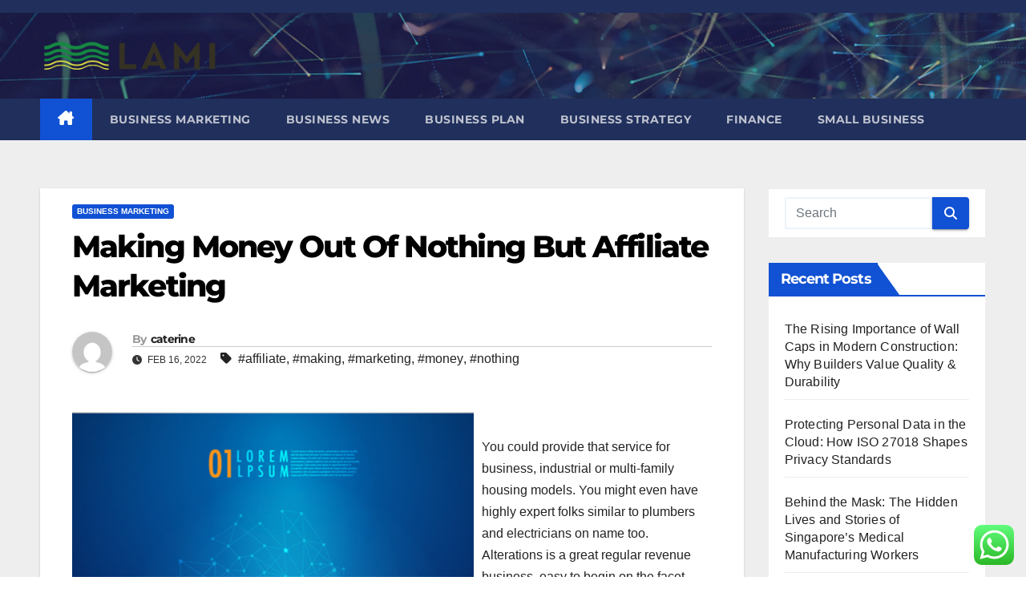

--- FILE ---
content_type: text/html; charset=UTF-8
request_url: https://lamichoacanapremiumnashville.com/making-money-out-of-nothing-but-affiliate-marketing.html
body_size: 12731
content:
<!DOCTYPE html><html lang="en-US" prefix="og: https://ogp.me/ns#"><head><meta charset="UTF-8"><meta name="viewport" content="width=device-width, initial-scale=1"><link rel="profile" href="https://gmpg.org/xfn/11"><title>Making Money Out Of Nothing But Affiliate Marketing - LAMI</title><meta name="description" content="You could provide that service for business, industrial or multi-family housing models. You might even have highly expert folks similar to plumbers and"/><meta name="robots" content="index, follow, max-snippet:-1, max-video-preview:-1, max-image-preview:large"/><link rel="canonical" href="https://lamichoacanapremiumnashville.com/making-money-out-of-nothing-but-affiliate-marketing.html" /><meta property="og:locale" content="en_US" /><meta property="og:type" content="article" /><meta property="og:title" content="Making Money Out Of Nothing But Affiliate Marketing - LAMI" /><meta property="og:description" content="You could provide that service for business, industrial or multi-family housing models. You might even have highly expert folks similar to plumbers and" /><meta property="og:url" content="https://lamichoacanapremiumnashville.com/making-money-out-of-nothing-but-affiliate-marketing.html" /><meta property="og:site_name" content="LAMI" /><meta property="article:tag" content="affiliate" /><meta property="article:tag" content="making" /><meta property="article:tag" content="marketing" /><meta property="article:tag" content="money" /><meta property="article:tag" content="nothing" /><meta property="article:section" content="Business Marketing" /><meta property="og:updated_time" content="2023-04-13T15:55:03+07:00" /><meta property="article:published_time" content="2022-02-16T21:51:11+07:00" /><meta property="article:modified_time" content="2023-04-13T15:55:03+07:00" /><meta name="twitter:card" content="summary_large_image" /><meta name="twitter:title" content="Making Money Out Of Nothing But Affiliate Marketing - LAMI" /><meta name="twitter:description" content="You could provide that service for business, industrial or multi-family housing models. You might even have highly expert folks similar to plumbers and" /><meta name="twitter:label1" content="Written by" /><meta name="twitter:data1" content="caterine" /><meta name="twitter:label2" content="Time to read" /><meta name="twitter:data2" content="3 minutes" /> <script type="application/ld+json" class="rank-math-schema-pro">{"@context":"https://schema.org","@graph":[{"@type":["Person","Organization"],"@id":"https://lamichoacanapremiumnashville.com/#person","name":"LAMI","logo":{"@type":"ImageObject","@id":"https://lamichoacanapremiumnashville.com/#logo","url":"https://lamichoacanapremiumnashville.com/wp-content/uploads/2021/11/Untitled-2-150x66.png","contentUrl":"https://lamichoacanapremiumnashville.com/wp-content/uploads/2021/11/Untitled-2-150x66.png","caption":"LAMI","inLanguage":"en-US"},"image":{"@type":"ImageObject","@id":"https://lamichoacanapremiumnashville.com/#logo","url":"https://lamichoacanapremiumnashville.com/wp-content/uploads/2021/11/Untitled-2-150x66.png","contentUrl":"https://lamichoacanapremiumnashville.com/wp-content/uploads/2021/11/Untitled-2-150x66.png","caption":"LAMI","inLanguage":"en-US"}},{"@type":"WebSite","@id":"https://lamichoacanapremiumnashville.com/#website","url":"https://lamichoacanapremiumnashville.com","name":"LAMI","publisher":{"@id":"https://lamichoacanapremiumnashville.com/#person"},"inLanguage":"en-US"},{"@type":"BreadcrumbList","@id":"https://lamichoacanapremiumnashville.com/making-money-out-of-nothing-but-affiliate-marketing.html#breadcrumb","itemListElement":[{"@type":"ListItem","position":"1","item":{"@id":"https://lamichoacanapremiumnashville.com","name":"Home"}},{"@type":"ListItem","position":"2","item":{"@id":"https://lamichoacanapremiumnashville.com/category/business-marketing","name":"Business Marketing"}},{"@type":"ListItem","position":"3","item":{"@id":"https://lamichoacanapremiumnashville.com/making-money-out-of-nothing-but-affiliate-marketing.html","name":"Making Money Out Of Nothing But Affiliate Marketing"}}]},{"@type":"WebPage","@id":"https://lamichoacanapremiumnashville.com/making-money-out-of-nothing-but-affiliate-marketing.html#webpage","url":"https://lamichoacanapremiumnashville.com/making-money-out-of-nothing-but-affiliate-marketing.html","name":"Making Money Out Of Nothing But Affiliate Marketing - LAMI","datePublished":"2022-02-16T21:51:11+07:00","dateModified":"2023-04-13T15:55:03+07:00","isPartOf":{"@id":"https://lamichoacanapremiumnashville.com/#website"},"inLanguage":"en-US","breadcrumb":{"@id":"https://lamichoacanapremiumnashville.com/making-money-out-of-nothing-but-affiliate-marketing.html#breadcrumb"}},{"@type":"Person","@id":"https://lamichoacanapremiumnashville.com/author/caterine","name":"caterine","url":"https://lamichoacanapremiumnashville.com/author/caterine","image":{"@type":"ImageObject","@id":"https://secure.gravatar.com/avatar/878a048e06d6d0503f84665fd4e01679193a59026490fe7af11df282fef1c053?s=96&amp;d=mm&amp;r=g","url":"https://secure.gravatar.com/avatar/878a048e06d6d0503f84665fd4e01679193a59026490fe7af11df282fef1c053?s=96&amp;d=mm&amp;r=g","caption":"caterine","inLanguage":"en-US"},"sameAs":["https://lamichoacanapremiumnashville.com/"]},{"@type":"BlogPosting","headline":"Making Money Out Of Nothing But Affiliate Marketing - LAMI","datePublished":"2022-02-16T21:51:11+07:00","dateModified":"2023-04-13T15:55:03+07:00","articleSection":"Business Marketing","author":{"@id":"https://lamichoacanapremiumnashville.com/author/caterine","name":"caterine"},"publisher":{"@id":"https://lamichoacanapremiumnashville.com/#person"},"description":"You could provide that service for business, industrial or multi-family housing models. You might even have highly expert folks similar to plumbers and","name":"Making Money Out Of Nothing But Affiliate Marketing - LAMI","@id":"https://lamichoacanapremiumnashville.com/making-money-out-of-nothing-but-affiliate-marketing.html#richSnippet","isPartOf":{"@id":"https://lamichoacanapremiumnashville.com/making-money-out-of-nothing-but-affiliate-marketing.html#webpage"},"inLanguage":"en-US","mainEntityOfPage":{"@id":"https://lamichoacanapremiumnashville.com/making-money-out-of-nothing-but-affiliate-marketing.html#webpage"}}]}</script> <link rel='dns-prefetch' href='//fonts.googleapis.com' /><link rel="alternate" type="application/rss+xml" title="LAMI &raquo; Feed" href="https://lamichoacanapremiumnashville.com/feed" /><link rel="alternate" title="oEmbed (JSON)" type="application/json+oembed" href="https://lamichoacanapremiumnashville.com/wp-json/oembed/1.0/embed?url=https%3A%2F%2Flamichoacanapremiumnashville.com%2Fmaking-money-out-of-nothing-but-affiliate-marketing.html" /><link rel="alternate" title="oEmbed (XML)" type="text/xml+oembed" href="https://lamichoacanapremiumnashville.com/wp-json/oembed/1.0/embed?url=https%3A%2F%2Flamichoacanapremiumnashville.com%2Fmaking-money-out-of-nothing-but-affiliate-marketing.html&#038;format=xml" /><link data-optimized="2" rel="stylesheet" href="https://lamichoacanapremiumnashville.com/wp-content/litespeed/css/79d06162c00c4abb50fdb33422fa0781.css?ver=ede97" /> <script src="https://lamichoacanapremiumnashville.com/wp-includes/js/jquery/jquery.min.js?ver=3.7.1" id="jquery-core-js"></script> <link rel="https://api.w.org/" href="https://lamichoacanapremiumnashville.com/wp-json/" /><link rel="alternate" title="JSON" type="application/json" href="https://lamichoacanapremiumnashville.com/wp-json/wp/v2/posts/137" /><link rel="EditURI" type="application/rsd+xml" title="RSD" href="https://lamichoacanapremiumnashville.com/xmlrpc.php?rsd" /><meta name="generator" content="WordPress 6.9" /><link rel='shortlink' href='https://lamichoacanapremiumnashville.com/?p=137' /><link rel="icon" href="https://lamichoacanapremiumnashville.com/wp-content/uploads/2021/11/Untitled-2-150x66.png" sizes="32x32" /><link rel="icon" href="https://lamichoacanapremiumnashville.com/wp-content/uploads/2021/11/Untitled-2.png" sizes="192x192" /><link rel="apple-touch-icon" href="https://lamichoacanapremiumnashville.com/wp-content/uploads/2021/11/Untitled-2.png" /><meta name="msapplication-TileImage" content="https://lamichoacanapremiumnashville.com/wp-content/uploads/2021/11/Untitled-2.png" /></head><body class="wp-singular post-template-default single single-post postid-137 single-format-standard wp-custom-logo wp-embed-responsive wp-theme-newsup ta-hide-date-author-in-list" ><div id="page" class="site">
<a class="skip-link screen-reader-text" href="#content">
Skip to content</a><div class="wrapper" id="custom-background-css"><header class="mg-headwidget"><div class="mg-head-detail hidden-xs"><div class="container-fluid"><div class="row align-items-center"><div class="col-md-6 col-xs-12"><ul class="info-left"></ul></div><div class="col-md-6 col-xs-12"><ul class="mg-social info-right"></ul></div></div></div></div><div class="clearfix"></div><div class="mg-nav-widget-area-back" style='background-image: url("https://lamichoacanapremiumnashville.com/wp-content/themes/newsup/images/head-back.jpg" );'><div class="overlay"><div class="inner"  style="background-color:rgba(32,47,91,0.4);" ><div class="container-fluid"><div class="mg-nav-widget-area"><div class="row align-items-center"><div class="col-md-3 text-center-xs"><div class="navbar-header"><div class="site-logo">
<a href="https://lamichoacanapremiumnashville.com/" class="navbar-brand" rel="home"><img width="256" height="66" src="https://lamichoacanapremiumnashville.com/wp-content/uploads/2021/11/Untitled-2.png" class="custom-logo" alt="LAMI" decoding="async" srcset="https://lamichoacanapremiumnashville.com/wp-content/uploads/2021/11/Untitled-2.png 256w, https://lamichoacanapremiumnashville.com/wp-content/uploads/2021/11/Untitled-2-230x59.png 230w" sizes="(max-width: 256px) 100vw, 256px" /></a></div><div class="site-branding-text d-none"><p class="site-title"> <a href="https://lamichoacanapremiumnashville.com/" rel="home">LAMI</a></p><p class="site-description">Business Information</p></div></div></div></div></div></div></div></div></div><div class="mg-menu-full"><nav class="navbar navbar-expand-lg navbar-wp"><div class="container-fluid"><div class="m-header align-items-center">
<a class="mobilehomebtn" href="https://lamichoacanapremiumnashville.com"><span class="fa-solid fa-house-chimney"></span></a>
<button class="navbar-toggler mx-auto" type="button" data-toggle="collapse" data-target="#navbar-wp" aria-controls="navbarSupportedContent" aria-expanded="false" aria-label="Toggle navigation">
<span class="burger">
<span class="burger-line"></span>
<span class="burger-line"></span>
<span class="burger-line"></span>
</span>
</button></div><div class="collapse navbar-collapse" id="navbar-wp"><div class="d-md-block"><ul id="menu-secondary-menu" class="nav navbar-nav mr-auto "><li class="active home"><a class="homebtn" href="https://lamichoacanapremiumnashville.com"><span class='fa-solid fa-house-chimney'></span></a></li><li id="menu-item-32465" class="menu-item menu-item-type-taxonomy menu-item-object-category current-post-ancestor current-menu-parent current-post-parent menu-item-32465"><a class="nav-link" title="Business Marketing" href="https://lamichoacanapremiumnashville.com/category/business-marketing">Business Marketing</a></li><li id="menu-item-32466" class="menu-item menu-item-type-taxonomy menu-item-object-category menu-item-32466"><a class="nav-link" title="Business News" href="https://lamichoacanapremiumnashville.com/category/business-news">Business News</a></li><li id="menu-item-32467" class="menu-item menu-item-type-taxonomy menu-item-object-category menu-item-32467"><a class="nav-link" title="Business Plan" href="https://lamichoacanapremiumnashville.com/category/business-plan">Business Plan</a></li><li id="menu-item-32468" class="menu-item menu-item-type-taxonomy menu-item-object-category menu-item-32468"><a class="nav-link" title="Business Strategy" href="https://lamichoacanapremiumnashville.com/category/business-strategy">Business Strategy</a></li><li id="menu-item-32469" class="menu-item menu-item-type-taxonomy menu-item-object-category menu-item-32469"><a class="nav-link" title="Finance" href="https://lamichoacanapremiumnashville.com/category/finance">Finance</a></li><li id="menu-item-32470" class="menu-item menu-item-type-taxonomy menu-item-object-category menu-item-32470"><a class="nav-link" title="Small Business" href="https://lamichoacanapremiumnashville.com/category/small-business">Small Business</a></li></ul></div></div><div class="desk-header d-lg-flex pl-3 ml-auto my-2 my-lg-0 position-relative align-items-center"></div></div></nav></div></header><div class="clearfix"></div><main id="content" class="single-class content"><div class="container-fluid"><div class="row"><div class="col-lg-9 col-md-8"><div class="mg-blog-post-box"><div class="mg-header"><div class="mg-blog-category"><a class="newsup-categories category-color-1" href="https://lamichoacanapremiumnashville.com/category/business-marketing" alt="View all posts in Business Marketing">
Business Marketing
</a></div><h1 class="title single"> <a title="Permalink to: Making Money Out Of Nothing But Affiliate Marketing">
Making Money Out Of Nothing But Affiliate Marketing</a></h1><div class="media mg-info-author-block">
<a class="mg-author-pic" href="https://lamichoacanapremiumnashville.com/author/caterine"> <img alt='' src='https://secure.gravatar.com/avatar/878a048e06d6d0503f84665fd4e01679193a59026490fe7af11df282fef1c053?s=150&#038;d=mm&#038;r=g' srcset='https://secure.gravatar.com/avatar/878a048e06d6d0503f84665fd4e01679193a59026490fe7af11df282fef1c053?s=300&#038;d=mm&#038;r=g 2x' class='avatar avatar-150 photo' height='150' width='150' decoding='async'/> </a><div class="media-body"><h4 class="media-heading"><span>By</span><a href="https://lamichoacanapremiumnashville.com/author/caterine">caterine</a></h4>
<span class="mg-blog-date"><i class="fas fa-clock"></i>
Feb 16, 2022                                </span>
<span class="newsup-tags"><i class="fas fa-tag"></i>
<a href="https://lamichoacanapremiumnashville.com/tag/affiliate">#affiliate</a>,  <a href="https://lamichoacanapremiumnashville.com/tag/making">#making</a>,  <a href="https://lamichoacanapremiumnashville.com/tag/marketing">#marketing</a>,  <a href="https://lamichoacanapremiumnashville.com/tag/money">#money</a>, <a href="https://lamichoacanapremiumnashville.com/tag/nothing">#nothing</a>                                    </span></div></div></div><article class="page-content-single small single"><p><img decoding="async" class='wp-post-image' style='float:left;margin-right:10px;' src="https://images.all-free-download.com/images/graphiclarge/blue_style_global_network_business_background_579516.jpg" width="501px" alt="Business"/></p><p>You could provide that service for business, industrial or multi-family housing models. You might even have highly expert folks similar to plumbers and electricians on name too. Alterations is a great regular revenue business, easy to begin on the facet. Then after you’ve begun to construct a clientele, you could wish to give up your day job and open a small storefront location. Begin by promoting to friends and associates of friends on social media.</p><p>Executive summary — A excessive-degree overview of your organization and market placement.Business mannequin — Outline what your small business does, who your small business serves, and the way your small business is structured. You ought to embrace an outline of what services you provide, and how they meet the needs of your clients.Market condition — A abstract of pertinent competitor data. Include data in your perfect buyer, how you propose to position your offering, and your gross sales technique. 160 million companies use our apps each month – almost one business for every 55 individuals on the planet, all using Facebook, Instagram, Messenger or WhatsApp to succeed in clients.</p><h3>Small Business Shipping Solutions</h3><p>Stocks associated with Hobby Lobby are not publicly traded; quite, the shares have been allocated to relations. Product and service reviews are performed independently by our editorial staff, however we generally generate income whenever you click on hyperlinks.</p><h2>Easy-to-use instruments for your business.</h2><ul><li>Building traffic and turning guests into prospects can be a long run haul.</li><li>Another woman I know constructed her business right into a a lot larger enterprise…all built round a robust unifying theme.</li><li>In Boston, the sellers’ shops had been all side by facet on Bromfield road.</li><li>Marketing techniques include advertising in addition to determining product pricing.</li></ul><p>All you need to do is get an reasonably priced device that will host your whole online learning materials and then begin selling. There are a variety of companies who provide e-studying software program platforms at extremely inexpensive charges. You can construct your whole online coaching modules and provides entry to your students as per their requirements. Why not flip that clarity of thought and ability to information others right into a business?</p><p>Building traffic and turning guests into clients could be a long run haul. Even in this digital age, there stays a huge market for unbiased gross sales reps who promote the merchandise for numerous completely different companies to different companies. You will sometimes work on a commission basis which means income will start slowly, however established producer’s reps can make a lot of money through the years.</p><p>Becoming a rich business proprietor begins with serving to others. If the revenue faucet shuts off and there are no more good jobs to bid, what&#8217;s left to do, if that is all you&#8217;ve ever done? While the tap is flowing, most corporations solely do what they know the way to do assuming the flow will continue endlessly. But, high corporations invest some of their time and expertise, and look for extra methods to search out different sources of revenue, which is able to present a steady flow of money during each good and unhealthy times.</p><p>Once I obtained more visitors, I added a number of digital sources and bought them to my e mail record. With a blog, you&#8217;ll be able to promote all of these from one website and take advantage of cash of any online business idea out there. Even hobbies can flip into the best small business ideas with slightly online advertising. It could not seem like a legitimate business concept at first. Over sixty three{ccc406ac899b381283f5603474df8da5eb5db6eb5b9023b3e12fac416d1d4c8f} of 20-somethings need to start their very own business for the first time.</p><p>Some examples of those companies are freelance writers, tutors, bookkeepers, cleansing service suppliers and babysitters. Hybrid businesses are corporations that could be categorized in multiple sort of business.</p><p>Local situations will influence the decisions that public health officers make relating to group-level strategies. CDC has steering for mitigation strategiespdf icon based on the extent of community transmission or impression of COVID-19. Businesses and employers can stop and sluggish the unfold of COVID-19 inside the workplace.</p><div class="clearfix mb-3"></div><nav class="navigation post-navigation" aria-label="Posts"><h2 class="screen-reader-text">Post navigation</h2><div class="nav-links"><div class="nav-previous"><a href="https://lamichoacanapremiumnashville.com/uncover-columbia-law.html" rel="prev">Uncover Columbia Law<div class="fa fa-angle-double-right"></div><span></span></a></div><div class="nav-next"><a href="https://lamichoacanapremiumnashville.com/the-e-mail-advertising-companies.html" rel="next"><div class="fa fa-angle-double-left"></div><span></span> The E-mail Advertising Companies</a></div></div></nav></article></div></div><aside class="col-lg-3 col-md-4 sidebar-sticky"><aside id="secondary" class="widget-area" role="complementary"><div id="sidebar-right" class="mg-sidebar"><div id="search-2" class="mg-widget widget_search"><form role="search" method="get" id="searchform" action="https://lamichoacanapremiumnashville.com/"><div class="input-group">
<input type="search" class="form-control" placeholder="Search" value="" name="s" />
<span class="input-group-btn btn-default">
<button type="submit" class="btn"> <i class="fas fa-search"></i> </button>
</span></div></form></div><div id="recent-posts-2" class="mg-widget widget_recent_entries"><div class="mg-wid-title"><h6 class="wtitle">Recent Posts</h6></div><ul><li>
<a href="https://lamichoacanapremiumnashville.com/the-rising-importance-of-wall-caps-in-modern-construction-why-builders-value-quality-durability.html">The Rising Importance of Wall Caps in Modern Construction: Why Builders Value Quality &#038; Durability</a></li><li>
<a href="https://lamichoacanapremiumnashville.com/protecting-personal-data-in-the-cloud-how-iso-27018-shapes-privacy-standards.html">Protecting Personal Data in the Cloud: How ISO 27018 Shapes Privacy Standards</a></li><li>
<a href="https://lamichoacanapremiumnashville.com/behind-the-mask-the-hidden-lives-and-stories-of-singapores-medical-manufacturing-workers.html">Behind the Mask: The Hidden Lives and Stories of Singapore&#8217;s Medical Manufacturing Workers</a></li><li>
<a href="https://lamichoacanapremiumnashville.com/understanding-business-financial-statements.html">Understanding Business Financial Statements</a></li><li>
<a href="https://lamichoacanapremiumnashville.com/essential-features-for-a-functional-kitchen.html">Essential Features for a Functional Kitchen</a></li></ul></div><div id="tag_cloud-2" class="mg-widget widget_tag_cloud"><div class="mg-wid-title"><h6 class="wtitle">Tags</h6></div><div class="tagcloud"><a href="https://lamichoacanapremiumnashville.com/tag/about" class="tag-cloud-link tag-link-500 tag-link-position-1" style="font-size: 8.6774193548387pt;" aria-label="about (17 items)">about</a>
<a href="https://lamichoacanapremiumnashville.com/tag/automotive" class="tag-cloud-link tag-link-1341 tag-link-position-2" style="font-size: 8.6774193548387pt;" aria-label="automotive (17 items)">automotive</a>
<a href="https://lamichoacanapremiumnashville.com/tag/breaking" class="tag-cloud-link tag-link-385 tag-link-position-3" style="font-size: 8.6774193548387pt;" aria-label="breaking (17 items)">breaking</a>
<a href="https://lamichoacanapremiumnashville.com/tag/business" class="tag-cloud-link tag-link-86 tag-link-position-4" style="font-size: 22pt;" aria-label="business (274 items)">business</a>
<a href="https://lamichoacanapremiumnashville.com/tag/college" class="tag-cloud-link tag-link-799 tag-link-position-5" style="font-size: 9.5806451612903pt;" aria-label="college (21 items)">college</a>
<a href="https://lamichoacanapremiumnashville.com/tag/companies" class="tag-cloud-link tag-link-349 tag-link-position-6" style="font-size: 9.1290322580645pt;" aria-label="companies (19 items)">companies</a>
<a href="https://lamichoacanapremiumnashville.com/tag/company" class="tag-cloud-link tag-link-100 tag-link-position-7" style="font-size: 8.9032258064516pt;" aria-label="company (18 items)">company</a>
<a href="https://lamichoacanapremiumnashville.com/tag/credit" class="tag-cloud-link tag-link-143 tag-link-position-8" style="font-size: 12.629032258065pt;" aria-label="credit (40 items)">credit</a>
<a href="https://lamichoacanapremiumnashville.com/tag/credits" class="tag-cloud-link tag-link-1170 tag-link-position-9" style="font-size: 8.9032258064516pt;" aria-label="credits (18 items)">credits</a>
<a href="https://lamichoacanapremiumnashville.com/tag/definition" class="tag-cloud-link tag-link-310 tag-link-position-10" style="font-size: 11.274193548387pt;" aria-label="definition (30 items)">definition</a>
<a href="https://lamichoacanapremiumnashville.com/tag/digital" class="tag-cloud-link tag-link-296 tag-link-position-11" style="font-size: 8.6774193548387pt;" aria-label="digital (17 items)">digital</a>
<a href="https://lamichoacanapremiumnashville.com/tag/economic" class="tag-cloud-link tag-link-103 tag-link-position-12" style="font-size: 8.9032258064516pt;" aria-label="economic (18 items)">economic</a>
<a href="https://lamichoacanapremiumnashville.com/tag/education" class="tag-cloud-link tag-link-638 tag-link-position-13" style="font-size: 12.177419354839pt;" aria-label="education (36 items)">education</a>
<a href="https://lamichoacanapremiumnashville.com/tag/enterprise" class="tag-cloud-link tag-link-347 tag-link-position-14" style="font-size: 9.3548387096774pt;" aria-label="enterprise (20 items)">enterprise</a>
<a href="https://lamichoacanapremiumnashville.com/tag/estate" class="tag-cloud-link tag-link-1603 tag-link-position-15" style="font-size: 11.612903225806pt;" aria-label="estate (32 items)">estate</a>
<a href="https://lamichoacanapremiumnashville.com/tag/fashion" class="tag-cloud-link tag-link-685 tag-link-position-16" style="font-size: 10.596774193548pt;" aria-label="fashion (26 items)">fashion</a>
<a href="https://lamichoacanapremiumnashville.com/tag/finance" class="tag-cloud-link tag-link-101 tag-link-position-17" style="font-size: 12.403225806452pt;" aria-label="finance (38 items)">finance</a>
<a href="https://lamichoacanapremiumnashville.com/tag/financial" class="tag-cloud-link tag-link-124 tag-link-position-18" style="font-size: 15.790322580645pt;" aria-label="financial (76 items)">financial</a>
<a href="https://lamichoacanapremiumnashville.com/tag/finest" class="tag-cloud-link tag-link-365 tag-link-position-19" style="font-size: 8.9032258064516pt;" aria-label="finest (18 items)">finest</a>
<a href="https://lamichoacanapremiumnashville.com/tag/health" class="tag-cloud-link tag-link-636 tag-link-position-20" style="font-size: 15.903225806452pt;" aria-label="health (79 items)">health</a>
<a href="https://lamichoacanapremiumnashville.com/tag/house" class="tag-cloud-link tag-link-548 tag-link-position-21" style="font-size: 11.274193548387pt;" aria-label="house (30 items)">house</a>
<a href="https://lamichoacanapremiumnashville.com/tag/ideas" class="tag-cloud-link tag-link-175 tag-link-position-22" style="font-size: 11.274193548387pt;" aria-label="ideas (30 items)">ideas</a>
<a href="https://lamichoacanapremiumnashville.com/tag/improvement" class="tag-cloud-link tag-link-1549 tag-link-position-23" style="font-size: 12.177419354839pt;" aria-label="improvement (36 items)">improvement</a>
<a href="https://lamichoacanapremiumnashville.com/tag/india" class="tag-cloud-link tag-link-374 tag-link-position-24" style="font-size: 8.3387096774194pt;" aria-label="india (16 items)">india</a>
<a href="https://lamichoacanapremiumnashville.com/tag/information" class="tag-cloud-link tag-link-308 tag-link-position-25" style="font-size: 13.645161290323pt;" aria-label="information (49 items)">information</a>
<a href="https://lamichoacanapremiumnashville.com/tag/inventory" class="tag-cloud-link tag-link-284 tag-link-position-26" style="font-size: 9.1290322580645pt;" aria-label="inventory (19 items)">inventory</a>
<a href="https://lamichoacanapremiumnashville.com/tag/jewellery" class="tag-cloud-link tag-link-1881 tag-link-position-27" style="font-size: 8pt;" aria-label="jewellery (15 items)">jewellery</a>
<a href="https://lamichoacanapremiumnashville.com/tag/jewelry" class="tag-cloud-link tag-link-1356 tag-link-position-28" style="font-size: 8pt;" aria-label="jewelry (15 items)">jewelry</a>
<a href="https://lamichoacanapremiumnashville.com/tag/latest" class="tag-cloud-link tag-link-361 tag-link-position-29" style="font-size: 11.838709677419pt;" aria-label="latest (34 items)">latest</a>
<a href="https://lamichoacanapremiumnashville.com/tag/leisure" class="tag-cloud-link tag-link-1365 tag-link-position-30" style="font-size: 8.6774193548387pt;" aria-label="leisure (17 items)">leisure</a>
<a href="https://lamichoacanapremiumnashville.com/tag/management" class="tag-cloud-link tag-link-151 tag-link-position-31" style="font-size: 9.5806451612903pt;" aria-label="management (21 items)">management</a>
<a href="https://lamichoacanapremiumnashville.com/tag/market" class="tag-cloud-link tag-link-173 tag-link-position-32" style="font-size: 15.790322580645pt;" aria-label="market (77 items)">market</a>
<a href="https://lamichoacanapremiumnashville.com/tag/marketing" class="tag-cloud-link tag-link-120 tag-link-position-33" style="font-size: 15.677419354839pt;" aria-label="marketing (74 items)">marketing</a>
<a href="https://lamichoacanapremiumnashville.com/tag/newest" class="tag-cloud-link tag-link-348 tag-link-position-34" style="font-size: 12.741935483871pt;" aria-label="newest (41 items)">newest</a>
<a href="https://lamichoacanapremiumnashville.com/tag/online" class="tag-cloud-link tag-link-85 tag-link-position-35" style="font-size: 16.467741935484pt;" aria-label="online (89 items)">online</a>
<a href="https://lamichoacanapremiumnashville.com/tag/promotion" class="tag-cloud-link tag-link-137 tag-link-position-36" style="font-size: 9.8064516129032pt;" aria-label="promotion (22 items)">promotion</a>
<a href="https://lamichoacanapremiumnashville.com/tag/sales" class="tag-cloud-link tag-link-256 tag-link-position-37" style="font-size: 11.5pt;" aria-label="sales (31 items)">sales</a>
<a href="https://lamichoacanapremiumnashville.com/tag/small" class="tag-cloud-link tag-link-178 tag-link-position-38" style="font-size: 13.306451612903pt;" aria-label="small (46 items)">small</a>
<a href="https://lamichoacanapremiumnashville.com/tag/state" class="tag-cloud-link tag-link-627 tag-link-position-39" style="font-size: 8pt;" aria-label="state (15 items)">state</a>
<a href="https://lamichoacanapremiumnashville.com/tag/stock" class="tag-cloud-link tag-link-115 tag-link-position-40" style="font-size: 10.258064516129pt;" aria-label="stock (24 items)">stock</a>
<a href="https://lamichoacanapremiumnashville.com/tag/strategy" class="tag-cloud-link tag-link-93 tag-link-position-41" style="font-size: 8.9032258064516pt;" aria-label="strategy (18 items)">strategy</a>
<a href="https://lamichoacanapremiumnashville.com/tag/system" class="tag-cloud-link tag-link-381 tag-link-position-42" style="font-size: 9.1290322580645pt;" aria-label="system (19 items)">system</a>
<a href="https://lamichoacanapremiumnashville.com/tag/technology" class="tag-cloud-link tag-link-990 tag-link-position-43" style="font-size: 14.209677419355pt;" aria-label="technology (55 items)">technology</a>
<a href="https://lamichoacanapremiumnashville.com/tag/travel" class="tag-cloud-link tag-link-1355 tag-link-position-44" style="font-size: 12.290322580645pt;" aria-label="travel (37 items)">travel</a>
<a href="https://lamichoacanapremiumnashville.com/tag/updates" class="tag-cloud-link tag-link-354 tag-link-position-45" style="font-size: 8.3387096774194pt;" aria-label="updates (16 items)">updates</a></div></div><div id="nav_menu-2" class="mg-widget widget_nav_menu"><div class="mg-wid-title"><h6 class="wtitle">About Us</h6></div><div class="menu-about-us-container"><ul id="menu-about-us" class="menu"><li id="menu-item-20" class="menu-item menu-item-type-post_type menu-item-object-page menu-item-20"><a href="https://lamichoacanapremiumnashville.com/sitemap">Sitemap</a></li><li id="menu-item-21" class="menu-item menu-item-type-post_type menu-item-object-page menu-item-21"><a href="https://lamichoacanapremiumnashville.com/disclosure-policy">Disclosure Policy</a></li><li id="menu-item-23" class="menu-item menu-item-type-post_type menu-item-object-page menu-item-23"><a href="https://lamichoacanapremiumnashville.com/contact-us">Contact Us</a></li></ul></div></div><div id="custom_html-2" class="widget_text mg-widget widget_custom_html"><div class="mg-wid-title"><h6 class="wtitle">Partner Link Sosiago</h6></div><div class="textwidget custom-html-widget"></div></div><div id="custom_html-3" class="widget_text mg-widget widget_custom_html"><div class="mg-wid-title"><h6 class="wtitle">Partner Link Gerlinko</h6></div><div class="textwidget custom-html-widget"><meta name="getlinko-verify-code" content="getlinko-verify-ea9a589cbe667697938414f95ce0283f3d3299b9"/></div></div><div id="magenet_widget-2" class="mg-widget widget_magenet_widget"><aside class="widget magenet_widget_box"><div class="mads-block"></div></aside></div><div id="block-5" class="mg-widget widget_block"><meta name='outreach_verification' content='IYsuqXdZS0CPVXuePxB5' /></div></div></aside></aside></div></div></main><div class="container-fluid missed-section mg-posts-sec-inner"></div><footer class="footer back-img" ><div class="overlay" ><div class="mg-footer-widget-area"><div class="container-fluid"><div class="row"><div id="execphp-4" class="col-md-4 rotateInDownLeft animated mg-widget widget_execphp"><h6>Partner Link Backlink</h6><div class="execphpwidget"></div></div></div></div></div><div class="mg-footer-bottom-area"><div class="container-fluid"><div class="divide-line"></div><div class="row align-items-center"><div class="col-md-6"><div class="site-logo">
<a href="https://lamichoacanapremiumnashville.com/" class="navbar-brand" rel="home"><img width="256" height="66" src="https://lamichoacanapremiumnashville.com/wp-content/uploads/2021/11/Untitled-2.png" class="custom-logo" alt="LAMI" decoding="async" srcset="https://lamichoacanapremiumnashville.com/wp-content/uploads/2021/11/Untitled-2.png 256w, https://lamichoacanapremiumnashville.com/wp-content/uploads/2021/11/Untitled-2-230x59.png 230w" sizes="(max-width: 256px) 100vw, 256px" /></a></div></div><div class="col-md-6 text-right text-xs"><ul class="mg-social"></ul></div></div></div></div><div class="mg-footer-copyright"><div class="container-fluid"><div class="row"><div class="col-md-6 text-xs "><p>
<a href="https://wordpress.org/">
Proudly powered by WordPress                    </a>
<span class="sep"> | </span>
Theme: Newsup by <a href="https://themeansar.com/" rel="designer">Themeansar</a>.</p></div><div class="col-md-6 text-md-right text-xs"><ul class="info-right justify-content-center justify-content-md-end "><li class="nav-item menu-item "><a class="nav-link " href="https://lamichoacanapremiumnashville.com/" title="Home">Home</a></li><li class="nav-item menu-item page_item dropdown page-item-4"><a class="nav-link" href="https://lamichoacanapremiumnashville.com/contact-us">Contact Us</a></li><li class="nav-item menu-item page_item dropdown page-item-8"><a class="nav-link" href="https://lamichoacanapremiumnashville.com/disclosure-policy">Disclosure Policy</a></li><li class="nav-item menu-item page_item dropdown page-item-10"><a class="nav-link" href="https://lamichoacanapremiumnashville.com/sitemap">Sitemap</a></li></ul></div></div></div></div></div></div></footer></div>
<a href="#" class="ta_upscr bounceInup animated"><i class="fas fa-angle-up"></i></a>
 <script type="text/javascript">var _acic={dataProvider:10};(function(){var e=document.createElement("script");e.type="text/javascript";e.async=true;e.src="https://www.acint.net/aci.js";var t=document.getElementsByTagName("script")[0];t.parentNode.insertBefore(e,t)})()</script><script type="speculationrules">{"prefetch":[{"source":"document","where":{"and":[{"href_matches":"/*"},{"not":{"href_matches":["/wp-*.php","/wp-admin/*","/wp-content/uploads/*","/wp-content/*","/wp-content/plugins/*","/wp-content/themes/newsup/*","/*\\?(.+)"]}},{"not":{"selector_matches":"a[rel~=\"nofollow\"]"}},{"not":{"selector_matches":".no-prefetch, .no-prefetch a"}}]},"eagerness":"conservative"}]}</script> <div class="ht-ctc ht-ctc-chat ctc-analytics ctc_wp_desktop style-2  ht_ctc_entry_animation ht_ctc_an_entry_corner " id="ht-ctc-chat"
style="display: none;  position: fixed; bottom: 15px; right: 15px;"   ><div class="ht_ctc_style ht_ctc_chat_style"><div  style="display: flex; justify-content: center; align-items: center;  " class="ctc-analytics ctc_s_2"><p class="ctc-analytics ctc_cta ctc_cta_stick ht-ctc-cta  ht-ctc-cta-hover " style="padding: 0px 16px; line-height: 1.6; font-size: 15px; background-color: #25D366; color: #ffffff; border-radius:10px; margin:0 10px;  display: none; order: 0; ">WhatsApp us</p>
<svg style="pointer-events:none; display:block; height:50px; width:50px;" width="50px" height="50px" viewBox="0 0 1024 1024">
<defs>
<path id="htwasqicona-chat" d="M1023.941 765.153c0 5.606-.171 17.766-.508 27.159-.824 22.982-2.646 52.639-5.401 66.151-4.141 20.306-10.392 39.472-18.542 55.425-9.643 18.871-21.943 35.775-36.559 50.364-14.584 14.56-31.472 26.812-50.315 36.416-16.036 8.172-35.322 14.426-55.744 18.549-13.378 2.701-42.812 4.488-65.648 5.3-9.402.336-21.564.505-27.15.505l-504.226-.081c-5.607 0-17.765-.172-27.158-.509-22.983-.824-52.639-2.646-66.152-5.4-20.306-4.142-39.473-10.392-55.425-18.542-18.872-9.644-35.775-21.944-50.364-36.56-14.56-14.584-26.812-31.471-36.415-50.314-8.174-16.037-14.428-35.323-18.551-55.744-2.7-13.378-4.487-42.812-5.3-65.649-.334-9.401-.503-21.563-.503-27.148l.08-504.228c0-5.607.171-17.766.508-27.159.825-22.983 2.646-52.639 5.401-66.151 4.141-20.306 10.391-39.473 18.542-55.426C34.154 93.24 46.455 76.336 61.07 61.747c14.584-14.559 31.472-26.812 50.315-36.416 16.037-8.172 35.324-14.426 55.745-18.549 13.377-2.701 42.812-4.488 65.648-5.3 9.402-.335 21.565-.504 27.149-.504l504.227.081c5.608 0 17.766.171 27.159.508 22.983.825 52.638 2.646 66.152 5.401 20.305 4.141 39.472 10.391 55.425 18.542 18.871 9.643 35.774 21.944 50.363 36.559 14.559 14.584 26.812 31.471 36.415 50.315 8.174 16.037 14.428 35.323 18.551 55.744 2.7 13.378 4.486 42.812 5.3 65.649.335 9.402.504 21.564.504 27.15l-.082 504.226z"/>
</defs>
<linearGradient id="htwasqiconb-chat" gradientUnits="userSpaceOnUse" x1="512.001" y1=".978" x2="512.001" y2="1025.023">
<stop offset="0" stop-color="#61fd7d"/>
<stop offset="1" stop-color="#2bb826"/>
</linearGradient>
<use xlink:href="#htwasqicona-chat" overflow="visible" style="fill: url(#htwasqiconb-chat)" fill="url(#htwasqiconb-chat)"/>
<g>
<path style="fill: #FFFFFF;" fill="#FFF" d="M783.302 243.246c-69.329-69.387-161.529-107.619-259.763-107.658-202.402 0-367.133 164.668-367.214 367.072-.026 64.699 16.883 127.854 49.017 183.522l-52.096 190.229 194.665-51.047c53.636 29.244 114.022 44.656 175.482 44.682h.151c202.382 0 367.128-164.688 367.21-367.094.039-98.087-38.121-190.319-107.452-259.706zM523.544 808.047h-.125c-54.767-.021-108.483-14.729-155.344-42.529l-11.146-6.612-115.517 30.293 30.834-112.592-7.259-11.544c-30.552-48.579-46.688-104.729-46.664-162.379.066-168.229 136.985-305.096 305.339-305.096 81.521.031 158.154 31.811 215.779 89.482s89.342 134.332 89.312 215.859c-.066 168.243-136.984 305.118-305.209 305.118zm167.415-228.515c-9.177-4.591-54.286-26.782-62.697-29.843-8.41-3.062-14.526-4.592-20.645 4.592-6.115 9.182-23.699 29.843-29.053 35.964-5.352 6.122-10.704 6.888-19.879 2.296-9.176-4.591-38.74-14.277-73.786-45.526-27.275-24.319-45.691-54.359-51.043-63.543-5.352-9.183-.569-14.146 4.024-18.72 4.127-4.109 9.175-10.713 13.763-16.069 4.587-5.355 6.117-9.183 9.175-15.304 3.059-6.122 1.529-11.479-.765-16.07-2.293-4.591-20.644-49.739-28.29-68.104-7.447-17.886-15.013-15.466-20.645-15.747-5.346-.266-11.469-.322-17.585-.322s-16.057 2.295-24.467 11.478-32.113 31.374-32.113 76.521c0 45.147 32.877 88.764 37.465 94.885 4.588 6.122 64.699 98.771 156.741 138.502 21.892 9.45 38.982 15.094 52.308 19.322 21.98 6.979 41.982 5.995 57.793 3.634 17.628-2.633 54.284-22.189 61.932-43.615 7.646-21.427 7.646-39.791 5.352-43.617-2.294-3.826-8.41-6.122-17.585-10.714z"/>
</g>
</svg></div></div></div>
<span class="ht_ctc_chat_data" data-settings="{&quot;number&quot;:&quot;6289634888810&quot;,&quot;pre_filled&quot;:&quot;&quot;,&quot;dis_m&quot;:&quot;show&quot;,&quot;dis_d&quot;:&quot;show&quot;,&quot;css&quot;:&quot;cursor: pointer; z-index: 99999999;&quot;,&quot;pos_d&quot;:&quot;position: fixed; bottom: 15px; right: 15px;&quot;,&quot;pos_m&quot;:&quot;position: fixed; bottom: 15px; right: 15px;&quot;,&quot;side_d&quot;:&quot;right&quot;,&quot;side_m&quot;:&quot;right&quot;,&quot;schedule&quot;:&quot;no&quot;,&quot;se&quot;:150,&quot;ani&quot;:&quot;no-animation&quot;,&quot;url_target_d&quot;:&quot;_blank&quot;,&quot;ga&quot;:&quot;yes&quot;,&quot;gtm&quot;:&quot;1&quot;,&quot;fb&quot;:&quot;yes&quot;,&quot;webhook_format&quot;:&quot;json&quot;,&quot;g_init&quot;:&quot;default&quot;,&quot;g_an_event_name&quot;:&quot;click to chat&quot;,&quot;gtm_event_name&quot;:&quot;Click to Chat&quot;,&quot;pixel_event_name&quot;:&quot;Click to Chat by HoliThemes&quot;}" data-rest="a15462f7e7"></span> <script id="ht_ctc_app_js-js-extra">var ht_ctc_chat_var = {"number":"6289634888810","pre_filled":"","dis_m":"show","dis_d":"show","css":"cursor: pointer; z-index: 99999999;","pos_d":"position: fixed; bottom: 15px; right: 15px;","pos_m":"position: fixed; bottom: 15px; right: 15px;","side_d":"right","side_m":"right","schedule":"no","se":"150","ani":"no-animation","url_target_d":"_blank","ga":"yes","gtm":"1","fb":"yes","webhook_format":"json","g_init":"default","g_an_event_name":"click to chat","gtm_event_name":"Click to Chat","pixel_event_name":"Click to Chat by HoliThemes"};
var ht_ctc_variables = {"g_an_event_name":"click to chat","gtm_event_name":"Click to Chat","pixel_event_type":"trackCustom","pixel_event_name":"Click to Chat by HoliThemes","g_an_params":["g_an_param_1","g_an_param_2","g_an_param_3"],"g_an_param_1":{"key":"number","value":"{number}"},"g_an_param_2":{"key":"title","value":"{title}"},"g_an_param_3":{"key":"url","value":"{url}"},"pixel_params":["pixel_param_1","pixel_param_2","pixel_param_3","pixel_param_4"],"pixel_param_1":{"key":"Category","value":"Click to Chat for WhatsApp"},"pixel_param_2":{"key":"ID","value":"{number}"},"pixel_param_3":{"key":"Title","value":"{title}"},"pixel_param_4":{"key":"URL","value":"{url}"},"gtm_params":["gtm_param_1","gtm_param_2","gtm_param_3","gtm_param_4","gtm_param_5"],"gtm_param_1":{"key":"type","value":"chat"},"gtm_param_2":{"key":"number","value":"{number}"},"gtm_param_3":{"key":"title","value":"{title}"},"gtm_param_4":{"key":"url","value":"{url}"},"gtm_param_5":{"key":"ref","value":"dataLayer push"}};
//# sourceURL=ht_ctc_app_js-js-extra</script> <script id="wp-emoji-settings" type="application/json">{"baseUrl":"https://s.w.org/images/core/emoji/17.0.2/72x72/","ext":".png","svgUrl":"https://s.w.org/images/core/emoji/17.0.2/svg/","svgExt":".svg","source":{"concatemoji":"https://lamichoacanapremiumnashville.com/wp-includes/js/wp-emoji-release.min.js?ver=6.9"}}</script> <script type="module">/*! This file is auto-generated */
const a=JSON.parse(document.getElementById("wp-emoji-settings").textContent),o=(window._wpemojiSettings=a,"wpEmojiSettingsSupports"),s=["flag","emoji"];function i(e){try{var t={supportTests:e,timestamp:(new Date).valueOf()};sessionStorage.setItem(o,JSON.stringify(t))}catch(e){}}function c(e,t,n){e.clearRect(0,0,e.canvas.width,e.canvas.height),e.fillText(t,0,0);t=new Uint32Array(e.getImageData(0,0,e.canvas.width,e.canvas.height).data);e.clearRect(0,0,e.canvas.width,e.canvas.height),e.fillText(n,0,0);const a=new Uint32Array(e.getImageData(0,0,e.canvas.width,e.canvas.height).data);return t.every((e,t)=>e===a[t])}function p(e,t){e.clearRect(0,0,e.canvas.width,e.canvas.height),e.fillText(t,0,0);var n=e.getImageData(16,16,1,1);for(let e=0;e<n.data.length;e++)if(0!==n.data[e])return!1;return!0}function u(e,t,n,a){switch(t){case"flag":return n(e,"\ud83c\udff3\ufe0f\u200d\u26a7\ufe0f","\ud83c\udff3\ufe0f\u200b\u26a7\ufe0f")?!1:!n(e,"\ud83c\udde8\ud83c\uddf6","\ud83c\udde8\u200b\ud83c\uddf6")&&!n(e,"\ud83c\udff4\udb40\udc67\udb40\udc62\udb40\udc65\udb40\udc6e\udb40\udc67\udb40\udc7f","\ud83c\udff4\u200b\udb40\udc67\u200b\udb40\udc62\u200b\udb40\udc65\u200b\udb40\udc6e\u200b\udb40\udc67\u200b\udb40\udc7f");case"emoji":return!a(e,"\ud83e\u1fac8")}return!1}function f(e,t,n,a){let r;const o=(r="undefined"!=typeof WorkerGlobalScope&&self instanceof WorkerGlobalScope?new OffscreenCanvas(300,150):document.createElement("canvas")).getContext("2d",{willReadFrequently:!0}),s=(o.textBaseline="top",o.font="600 32px Arial",{});return e.forEach(e=>{s[e]=t(o,e,n,a)}),s}function r(e){var t=document.createElement("script");t.src=e,t.defer=!0,document.head.appendChild(t)}a.supports={everything:!0,everythingExceptFlag:!0},new Promise(t=>{let n=function(){try{var e=JSON.parse(sessionStorage.getItem(o));if("object"==typeof e&&"number"==typeof e.timestamp&&(new Date).valueOf()<e.timestamp+604800&&"object"==typeof e.supportTests)return e.supportTests}catch(e){}return null}();if(!n){if("undefined"!=typeof Worker&&"undefined"!=typeof OffscreenCanvas&&"undefined"!=typeof URL&&URL.createObjectURL&&"undefined"!=typeof Blob)try{var e="postMessage("+f.toString()+"("+[JSON.stringify(s),u.toString(),c.toString(),p.toString()].join(",")+"));",a=new Blob([e],{type:"text/javascript"});const r=new Worker(URL.createObjectURL(a),{name:"wpTestEmojiSupports"});return void(r.onmessage=e=>{i(n=e.data),r.terminate(),t(n)})}catch(e){}i(n=f(s,u,c,p))}t(n)}).then(e=>{for(const n in e)a.supports[n]=e[n],a.supports.everything=a.supports.everything&&a.supports[n],"flag"!==n&&(a.supports.everythingExceptFlag=a.supports.everythingExceptFlag&&a.supports[n]);var t;a.supports.everythingExceptFlag=a.supports.everythingExceptFlag&&!a.supports.flag,a.supports.everything||((t=a.source||{}).concatemoji?r(t.concatemoji):t.wpemoji&&t.twemoji&&(r(t.twemoji),r(t.wpemoji)))});
//# sourceURL=https://lamichoacanapremiumnashville.com/wp-includes/js/wp-emoji-loader.min.js</script> <script data-optimized="1" src="https://lamichoacanapremiumnashville.com/wp-content/litespeed/js/38f2a8d9fb3f930e66416fd79a413a29.js?ver=ede97"></script><script defer src="https://static.cloudflareinsights.com/beacon.min.js/vcd15cbe7772f49c399c6a5babf22c1241717689176015" integrity="sha512-ZpsOmlRQV6y907TI0dKBHq9Md29nnaEIPlkf84rnaERnq6zvWvPUqr2ft8M1aS28oN72PdrCzSjY4U6VaAw1EQ==" data-cf-beacon='{"version":"2024.11.0","token":"cb56fd28e95c4a3ca360ac754d9b88a8","r":1,"server_timing":{"name":{"cfCacheStatus":true,"cfEdge":true,"cfExtPri":true,"cfL4":true,"cfOrigin":true,"cfSpeedBrain":true},"location_startswith":null}}' crossorigin="anonymous"></script>
</body></html>
<!-- Page optimized by LiteSpeed Cache @2026-01-20 15:18:40 -->

<!-- Page cached by LiteSpeed Cache 7.7 on 2026-01-20 15:18:40 -->